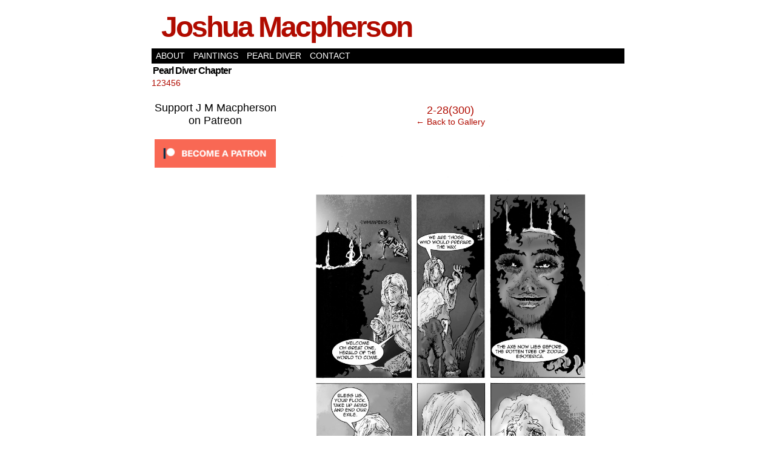

--- FILE ---
content_type: text/html; charset=UTF-8
request_url: https://joshuamacpherson.com/pearldiver/pearl-diver-chapter-2-28/2-28300/
body_size: 10002
content:
<!DOCTYPE html>
<html xmlns="http://www.w3.org/1999/xhtml" lang="en-US"> 
<head>
	<meta http-equiv="Content-Type" content="text/html; charset=UTF-8" />
	<link rel="stylesheet" href="https://joshuamacpherson.com/wp-content/themes/comicpress/style.css" type="text/css" media="screen" />
	<link rel="pingback" href="https://joshuamacpherson.com/xmlrpc.php" />
	<meta name="ComicPress" content="4.4" />
<meta name='robots' content='index, follow, max-image-preview:large, max-snippet:-1, max-video-preview:-1' />
<script>window._wca = window._wca || [];</script>

	<title>2-28(300) - Joshua Macpherson</title>
	<link rel="canonical" href="https://joshuamacpherson.com/pearldiver/pearl-diver-chapter-2-28/2-28300/" />
	<meta property="og:locale" content="en_US" />
	<meta property="og:type" content="article" />
	<meta property="og:title" content="2-28(300) - Joshua Macpherson" />
	<meta property="og:url" content="https://joshuamacpherson.com/pearldiver/pearl-diver-chapter-2-28/2-28300/" />
	<meta property="og:site_name" content="Joshua Macpherson" />
	<meta property="og:image" content="https://joshuamacpherson.com/pearldiver/pearl-diver-chapter-2-28/2-28300" />
	<meta property="og:image:width" content="1813" />
	<meta property="og:image:height" content="2560" />
	<meta property="og:image:type" content="image/jpeg" />
	<meta name="twitter:card" content="summary_large_image" />
	<script type="application/ld+json" class="yoast-schema-graph">{"@context":"https://schema.org","@graph":[{"@type":"WebPage","@id":"https://joshuamacpherson.com/pearldiver/pearl-diver-chapter-2-28/2-28300/","url":"https://joshuamacpherson.com/pearldiver/pearl-diver-chapter-2-28/2-28300/","name":"2-28(300) - Joshua Macpherson","isPartOf":{"@id":"https://joshuamacpherson.com/#website"},"primaryImageOfPage":{"@id":"https://joshuamacpherson.com/pearldiver/pearl-diver-chapter-2-28/2-28300/#primaryimage"},"image":{"@id":"https://joshuamacpherson.com/pearldiver/pearl-diver-chapter-2-28/2-28300/#primaryimage"},"thumbnailUrl":"https://joshuamacpherson.com/wp-content/uploads/2020/12/2-28300-scaled.jpg","datePublished":"2020-12-11T11:50:50+00:00","dateModified":"2020-12-11T11:50:50+00:00","breadcrumb":{"@id":"https://joshuamacpherson.com/pearldiver/pearl-diver-chapter-2-28/2-28300/#breadcrumb"},"inLanguage":"en-US","potentialAction":[{"@type":"ReadAction","target":["https://joshuamacpherson.com/pearldiver/pearl-diver-chapter-2-28/2-28300/"]}]},{"@type":"ImageObject","inLanguage":"en-US","@id":"https://joshuamacpherson.com/pearldiver/pearl-diver-chapter-2-28/2-28300/#primaryimage","url":"https://joshuamacpherson.com/wp-content/uploads/2020/12/2-28300-scaled.jpg","contentUrl":"https://joshuamacpherson.com/wp-content/uploads/2020/12/2-28300-scaled.jpg"},{"@type":"BreadcrumbList","@id":"https://joshuamacpherson.com/pearldiver/pearl-diver-chapter-2-28/2-28300/#breadcrumb","itemListElement":[{"@type":"ListItem","position":1,"name":"Home","item":"https://joshuamacpherson.com/"},{"@type":"ListItem","position":2,"name":"Pearl Diver Chapter 2 &#8211; 28","item":"https://joshuamacpherson.com/pearldiver/pearl-diver-chapter-2-28/"},{"@type":"ListItem","position":3,"name":"2-28(300)"}]},{"@type":"WebSite","@id":"https://joshuamacpherson.com/#website","url":"https://joshuamacpherson.com/","name":"Joshua Macpherson","description":"","publisher":{"@id":"https://joshuamacpherson.com/#/schema/person/918f6c9ec4b49fb41a32500664f2c236"},"potentialAction":[{"@type":"SearchAction","target":{"@type":"EntryPoint","urlTemplate":"https://joshuamacpherson.com/?s={search_term_string}"},"query-input":"required name=search_term_string"}],"inLanguage":"en-US"},{"@type":["Person","Organization"],"@id":"https://joshuamacpherson.com/#/schema/person/918f6c9ec4b49fb41a32500664f2c236","name":"josmacp","image":{"@type":"ImageObject","inLanguage":"en-US","@id":"https://joshuamacpherson.com/#/schema/person/image/","url":"https://joshuamacpherson.com/wp-content/uploads/2020/12/2-28300-scaled.jpg","contentUrl":"https://joshuamacpherson.com/wp-content/uploads/2020/12/2-28300-scaled.jpg","width":1813,"height":2560,"caption":"josmacp"},"logo":{"@id":"https://joshuamacpherson.com/#/schema/person/image/"}}]}</script>


<link rel='dns-prefetch' href='//stats.wp.com' />
<link rel='dns-prefetch' href='//s.w.org' />
<link rel='dns-prefetch' href='//c0.wp.com' />
<link rel="alternate" type="application/rss+xml" title="Joshua Macpherson &raquo; Feed" href="https://joshuamacpherson.com/feed/" />
<link rel="alternate" type="application/rss+xml" title="Joshua Macpherson &raquo; Comments Feed" href="https://joshuamacpherson.com/comments/feed/" />
<link rel="alternate" type="application/rss+xml" title="Joshua Macpherson &raquo; 2-28(300) Comments Feed" href="https://joshuamacpherson.com/pearldiver/pearl-diver-chapter-2-28/2-28300/feed/" />
<script type="text/javascript">
window._wpemojiSettings = {"baseUrl":"https:\/\/s.w.org\/images\/core\/emoji\/13.1.0\/72x72\/","ext":".png","svgUrl":"https:\/\/s.w.org\/images\/core\/emoji\/13.1.0\/svg\/","svgExt":".svg","source":{"concatemoji":"https:\/\/joshuamacpherson.com\/wp-includes\/js\/wp-emoji-release.min.js?ver=5.9.12"}};
/*! This file is auto-generated */
!function(e,a,t){var n,r,o,i=a.createElement("canvas"),p=i.getContext&&i.getContext("2d");function s(e,t){var a=String.fromCharCode;p.clearRect(0,0,i.width,i.height),p.fillText(a.apply(this,e),0,0);e=i.toDataURL();return p.clearRect(0,0,i.width,i.height),p.fillText(a.apply(this,t),0,0),e===i.toDataURL()}function c(e){var t=a.createElement("script");t.src=e,t.defer=t.type="text/javascript",a.getElementsByTagName("head")[0].appendChild(t)}for(o=Array("flag","emoji"),t.supports={everything:!0,everythingExceptFlag:!0},r=0;r<o.length;r++)t.supports[o[r]]=function(e){if(!p||!p.fillText)return!1;switch(p.textBaseline="top",p.font="600 32px Arial",e){case"flag":return s([127987,65039,8205,9895,65039],[127987,65039,8203,9895,65039])?!1:!s([55356,56826,55356,56819],[55356,56826,8203,55356,56819])&&!s([55356,57332,56128,56423,56128,56418,56128,56421,56128,56430,56128,56423,56128,56447],[55356,57332,8203,56128,56423,8203,56128,56418,8203,56128,56421,8203,56128,56430,8203,56128,56423,8203,56128,56447]);case"emoji":return!s([10084,65039,8205,55357,56613],[10084,65039,8203,55357,56613])}return!1}(o[r]),t.supports.everything=t.supports.everything&&t.supports[o[r]],"flag"!==o[r]&&(t.supports.everythingExceptFlag=t.supports.everythingExceptFlag&&t.supports[o[r]]);t.supports.everythingExceptFlag=t.supports.everythingExceptFlag&&!t.supports.flag,t.DOMReady=!1,t.readyCallback=function(){t.DOMReady=!0},t.supports.everything||(n=function(){t.readyCallback()},a.addEventListener?(a.addEventListener("DOMContentLoaded",n,!1),e.addEventListener("load",n,!1)):(e.attachEvent("onload",n),a.attachEvent("onreadystatechange",function(){"complete"===a.readyState&&t.readyCallback()})),(n=t.source||{}).concatemoji?c(n.concatemoji):n.wpemoji&&n.twemoji&&(c(n.twemoji),c(n.wpemoji)))}(window,document,window._wpemojiSettings);
</script>
<style type="text/css">
img.wp-smiley,
img.emoji {
	display: inline !important;
	border: none !important;
	box-shadow: none !important;
	height: 1em !important;
	width: 1em !important;
	margin: 0 0.07em !important;
	vertical-align: -0.1em !important;
	background: none !important;
	padding: 0 !important;
}
</style>
	<link rel='stylesheet' id='wp-block-library-css'  href='https://c0.wp.com/c/5.9.12/wp-includes/css/dist/block-library/style.min.css' type='text/css' media='all' />
<style id='wp-block-library-inline-css' type='text/css'>
.has-text-align-justify{text-align:justify;}
</style>
<link rel='stylesheet' id='mediaelement-css'  href='https://c0.wp.com/c/5.9.12/wp-includes/js/mediaelement/mediaelementplayer-legacy.min.css' type='text/css' media='all' />
<link rel='stylesheet' id='wp-mediaelement-css'  href='https://c0.wp.com/c/5.9.12/wp-includes/js/mediaelement/wp-mediaelement.min.css' type='text/css' media='all' />
<link rel='stylesheet' id='wc-blocks-vendors-style-css'  href='https://c0.wp.com/p/woocommerce/7.0.0/packages/woocommerce-blocks/build/wc-blocks-vendors-style.css' type='text/css' media='all' />
<link rel='stylesheet' id='wc-blocks-style-css'  href='https://c0.wp.com/p/woocommerce/7.0.0/packages/woocommerce-blocks/build/wc-blocks-style.css' type='text/css' media='all' />
<style id='global-styles-inline-css' type='text/css'>
body{--wp--preset--color--black: #000000;--wp--preset--color--cyan-bluish-gray: #abb8c3;--wp--preset--color--white: #ffffff;--wp--preset--color--pale-pink: #f78da7;--wp--preset--color--vivid-red: #cf2e2e;--wp--preset--color--luminous-vivid-orange: #ff6900;--wp--preset--color--luminous-vivid-amber: #fcb900;--wp--preset--color--light-green-cyan: #7bdcb5;--wp--preset--color--vivid-green-cyan: #00d084;--wp--preset--color--pale-cyan-blue: #8ed1fc;--wp--preset--color--vivid-cyan-blue: #0693e3;--wp--preset--color--vivid-purple: #9b51e0;--wp--preset--gradient--vivid-cyan-blue-to-vivid-purple: linear-gradient(135deg,rgba(6,147,227,1) 0%,rgb(155,81,224) 100%);--wp--preset--gradient--light-green-cyan-to-vivid-green-cyan: linear-gradient(135deg,rgb(122,220,180) 0%,rgb(0,208,130) 100%);--wp--preset--gradient--luminous-vivid-amber-to-luminous-vivid-orange: linear-gradient(135deg,rgba(252,185,0,1) 0%,rgba(255,105,0,1) 100%);--wp--preset--gradient--luminous-vivid-orange-to-vivid-red: linear-gradient(135deg,rgba(255,105,0,1) 0%,rgb(207,46,46) 100%);--wp--preset--gradient--very-light-gray-to-cyan-bluish-gray: linear-gradient(135deg,rgb(238,238,238) 0%,rgb(169,184,195) 100%);--wp--preset--gradient--cool-to-warm-spectrum: linear-gradient(135deg,rgb(74,234,220) 0%,rgb(151,120,209) 20%,rgb(207,42,186) 40%,rgb(238,44,130) 60%,rgb(251,105,98) 80%,rgb(254,248,76) 100%);--wp--preset--gradient--blush-light-purple: linear-gradient(135deg,rgb(255,206,236) 0%,rgb(152,150,240) 100%);--wp--preset--gradient--blush-bordeaux: linear-gradient(135deg,rgb(254,205,165) 0%,rgb(254,45,45) 50%,rgb(107,0,62) 100%);--wp--preset--gradient--luminous-dusk: linear-gradient(135deg,rgb(255,203,112) 0%,rgb(199,81,192) 50%,rgb(65,88,208) 100%);--wp--preset--gradient--pale-ocean: linear-gradient(135deg,rgb(255,245,203) 0%,rgb(182,227,212) 50%,rgb(51,167,181) 100%);--wp--preset--gradient--electric-grass: linear-gradient(135deg,rgb(202,248,128) 0%,rgb(113,206,126) 100%);--wp--preset--gradient--midnight: linear-gradient(135deg,rgb(2,3,129) 0%,rgb(40,116,252) 100%);--wp--preset--duotone--dark-grayscale: url('#wp-duotone-dark-grayscale');--wp--preset--duotone--grayscale: url('#wp-duotone-grayscale');--wp--preset--duotone--purple-yellow: url('#wp-duotone-purple-yellow');--wp--preset--duotone--blue-red: url('#wp-duotone-blue-red');--wp--preset--duotone--midnight: url('#wp-duotone-midnight');--wp--preset--duotone--magenta-yellow: url('#wp-duotone-magenta-yellow');--wp--preset--duotone--purple-green: url('#wp-duotone-purple-green');--wp--preset--duotone--blue-orange: url('#wp-duotone-blue-orange');--wp--preset--font-size--small: 13px;--wp--preset--font-size--medium: 20px;--wp--preset--font-size--large: 36px;--wp--preset--font-size--x-large: 42px;}.has-black-color{color: var(--wp--preset--color--black) !important;}.has-cyan-bluish-gray-color{color: var(--wp--preset--color--cyan-bluish-gray) !important;}.has-white-color{color: var(--wp--preset--color--white) !important;}.has-pale-pink-color{color: var(--wp--preset--color--pale-pink) !important;}.has-vivid-red-color{color: var(--wp--preset--color--vivid-red) !important;}.has-luminous-vivid-orange-color{color: var(--wp--preset--color--luminous-vivid-orange) !important;}.has-luminous-vivid-amber-color{color: var(--wp--preset--color--luminous-vivid-amber) !important;}.has-light-green-cyan-color{color: var(--wp--preset--color--light-green-cyan) !important;}.has-vivid-green-cyan-color{color: var(--wp--preset--color--vivid-green-cyan) !important;}.has-pale-cyan-blue-color{color: var(--wp--preset--color--pale-cyan-blue) !important;}.has-vivid-cyan-blue-color{color: var(--wp--preset--color--vivid-cyan-blue) !important;}.has-vivid-purple-color{color: var(--wp--preset--color--vivid-purple) !important;}.has-black-background-color{background-color: var(--wp--preset--color--black) !important;}.has-cyan-bluish-gray-background-color{background-color: var(--wp--preset--color--cyan-bluish-gray) !important;}.has-white-background-color{background-color: var(--wp--preset--color--white) !important;}.has-pale-pink-background-color{background-color: var(--wp--preset--color--pale-pink) !important;}.has-vivid-red-background-color{background-color: var(--wp--preset--color--vivid-red) !important;}.has-luminous-vivid-orange-background-color{background-color: var(--wp--preset--color--luminous-vivid-orange) !important;}.has-luminous-vivid-amber-background-color{background-color: var(--wp--preset--color--luminous-vivid-amber) !important;}.has-light-green-cyan-background-color{background-color: var(--wp--preset--color--light-green-cyan) !important;}.has-vivid-green-cyan-background-color{background-color: var(--wp--preset--color--vivid-green-cyan) !important;}.has-pale-cyan-blue-background-color{background-color: var(--wp--preset--color--pale-cyan-blue) !important;}.has-vivid-cyan-blue-background-color{background-color: var(--wp--preset--color--vivid-cyan-blue) !important;}.has-vivid-purple-background-color{background-color: var(--wp--preset--color--vivid-purple) !important;}.has-black-border-color{border-color: var(--wp--preset--color--black) !important;}.has-cyan-bluish-gray-border-color{border-color: var(--wp--preset--color--cyan-bluish-gray) !important;}.has-white-border-color{border-color: var(--wp--preset--color--white) !important;}.has-pale-pink-border-color{border-color: var(--wp--preset--color--pale-pink) !important;}.has-vivid-red-border-color{border-color: var(--wp--preset--color--vivid-red) !important;}.has-luminous-vivid-orange-border-color{border-color: var(--wp--preset--color--luminous-vivid-orange) !important;}.has-luminous-vivid-amber-border-color{border-color: var(--wp--preset--color--luminous-vivid-amber) !important;}.has-light-green-cyan-border-color{border-color: var(--wp--preset--color--light-green-cyan) !important;}.has-vivid-green-cyan-border-color{border-color: var(--wp--preset--color--vivid-green-cyan) !important;}.has-pale-cyan-blue-border-color{border-color: var(--wp--preset--color--pale-cyan-blue) !important;}.has-vivid-cyan-blue-border-color{border-color: var(--wp--preset--color--vivid-cyan-blue) !important;}.has-vivid-purple-border-color{border-color: var(--wp--preset--color--vivid-purple) !important;}.has-vivid-cyan-blue-to-vivid-purple-gradient-background{background: var(--wp--preset--gradient--vivid-cyan-blue-to-vivid-purple) !important;}.has-light-green-cyan-to-vivid-green-cyan-gradient-background{background: var(--wp--preset--gradient--light-green-cyan-to-vivid-green-cyan) !important;}.has-luminous-vivid-amber-to-luminous-vivid-orange-gradient-background{background: var(--wp--preset--gradient--luminous-vivid-amber-to-luminous-vivid-orange) !important;}.has-luminous-vivid-orange-to-vivid-red-gradient-background{background: var(--wp--preset--gradient--luminous-vivid-orange-to-vivid-red) !important;}.has-very-light-gray-to-cyan-bluish-gray-gradient-background{background: var(--wp--preset--gradient--very-light-gray-to-cyan-bluish-gray) !important;}.has-cool-to-warm-spectrum-gradient-background{background: var(--wp--preset--gradient--cool-to-warm-spectrum) !important;}.has-blush-light-purple-gradient-background{background: var(--wp--preset--gradient--blush-light-purple) !important;}.has-blush-bordeaux-gradient-background{background: var(--wp--preset--gradient--blush-bordeaux) !important;}.has-luminous-dusk-gradient-background{background: var(--wp--preset--gradient--luminous-dusk) !important;}.has-pale-ocean-gradient-background{background: var(--wp--preset--gradient--pale-ocean) !important;}.has-electric-grass-gradient-background{background: var(--wp--preset--gradient--electric-grass) !important;}.has-midnight-gradient-background{background: var(--wp--preset--gradient--midnight) !important;}.has-small-font-size{font-size: var(--wp--preset--font-size--small) !important;}.has-medium-font-size{font-size: var(--wp--preset--font-size--medium) !important;}.has-large-font-size{font-size: var(--wp--preset--font-size--large) !important;}.has-x-large-font-size{font-size: var(--wp--preset--font-size--x-large) !important;}
</style>
<link rel='stylesheet' id='contact-form-7-css'  href='https://joshuamacpherson.com/wp-content/plugins/contact-form-7/includes/css/styles.css?ver=5.6.4' type='text/css' media='all' />
<link rel='stylesheet' id='kiwi-icomoon-css'  href='https://joshuamacpherson.com/wp-content/plugins/kiwi-social-share/assets/vendors/icomoon/style.css?ver=2.1.7' type='text/css' media='all' />
<link rel='stylesheet' id='patreon-wordpress-css-css'  href='https://joshuamacpherson.com/wp-content/plugins/patreon-connect/assets/css/app.css?ver=5.9.12' type='text/css' media='all' />
<link rel='stylesheet' id='woocommerce-layout-css'  href='https://c0.wp.com/p/woocommerce/7.0.0/assets/css/woocommerce-layout.css' type='text/css' media='all' />
<style id='woocommerce-layout-inline-css' type='text/css'>

	.infinite-scroll .woocommerce-pagination {
		display: none;
	}
</style>
<link rel='stylesheet' id='woocommerce-smallscreen-css'  href='https://c0.wp.com/p/woocommerce/7.0.0/assets/css/woocommerce-smallscreen.css' type='text/css' media='only screen and (max-width: 768px)' />
<link rel='stylesheet' id='woocommerce-general-css'  href='https://c0.wp.com/p/woocommerce/7.0.0/assets/css/woocommerce.css' type='text/css' media='all' />
<style id='woocommerce-inline-inline-css' type='text/css'>
.woocommerce form .form-row .required { visibility: visible; }
</style>
<link rel='stylesheet' id='cb_p6-css-main-css'  href='https://joshuamacpherson.com/wp-content/plugins/patron-button-and-widgets-by-codebard/plugin/templates/default/style.css?ver=5.9.12' type='text/css' media='all' />
<link rel='stylesheet' id='kiwi_social_sharing-frontend-css'  href='https://joshuamacpherson.com/wp-content/plugins/kiwi-social-share/assets/css/frontend.min.css?ver=2.1.7' type='text/css' media='all' />
<link rel='stylesheet' id='jetpack_css-css'  href='https://c0.wp.com/p/jetpack/11.4.2/css/jetpack.css' type='text/css' media='all' />
<script type='text/javascript' src='https://c0.wp.com/c/5.9.12/wp-includes/js/jquery/jquery.min.js' id='jquery-core-js'></script>
<script type='text/javascript' src='https://c0.wp.com/c/5.9.12/wp-includes/js/jquery/jquery-migrate.min.js' id='jquery-migrate-js'></script>
<script defer type='text/javascript' src='https://stats.wp.com/s-202603.js' id='woocommerce-analytics-js'></script>
<script type='text/javascript' src='https://joshuamacpherson.com/wp-content/themes/comicpress/js/ddsmoothmenu.js?ver=5.9.12' id='ddsmoothmenu_js-js'></script>
<script type='text/javascript' src='https://joshuamacpherson.com/wp-content/themes/comicpress/js/menubar.js?ver=5.9.12' id='menubar_js-js'></script>
<script type='text/javascript' src='https://joshuamacpherson.com/wp-content/plugins/kiwi-social-share/assets/js/kiwi.min.js?ver=2.1.7' id='kiwi_social_sharing-kiwi-js'></script>
<script type='text/javascript' src='https://joshuamacpherson.com/wp-content/plugins/kiwi-social-share/assets/js/frontend.min.js?ver=2.1.7' id='kiwi_social_sharing-frontend-js'></script>
<link rel="https://api.w.org/" href="https://joshuamacpherson.com/wp-json/" /><link rel="alternate" type="application/json" href="https://joshuamacpherson.com/wp-json/wp/v2/media/582" /><link rel="EditURI" type="application/rsd+xml" title="RSD" href="https://joshuamacpherson.com/xmlrpc.php?rsd" />
<link rel="wlwmanifest" type="application/wlwmanifest+xml" href="https://joshuamacpherson.com/wp-includes/wlwmanifest.xml" /> 
<meta name="generator" content="WordPress 5.9.12" />
<meta name="generator" content="WooCommerce 7.0.0" />
<link rel='shortlink' href='https://joshuamacpherson.com/?p=582' />
<link rel="alternate" type="application/json+oembed" href="https://joshuamacpherson.com/wp-json/oembed/1.0/embed?url=https%3A%2F%2Fjoshuamacpherson.com%2Fpearldiver%2Fpearl-diver-chapter-2-28%2F2-28300%2F" />
<link rel="alternate" type="text/xml+oembed" href="https://joshuamacpherson.com/wp-json/oembed/1.0/embed?url=https%3A%2F%2Fjoshuamacpherson.com%2Fpearldiver%2Fpearl-diver-chapter-2-28%2F2-28300%2F&#038;format=xml" />
<style>@font-face {
			font-family: 'Libre Franklin Extra Bold';
			src: url('https://joshuamacpherson.com/wp-content/plugins/patreon-connect/assets/fonts/librefranklin-extrabold-webfont.woff2') format('woff2'),
				 url('https://joshuamacpherson.com/wp-content/plugins/patreon-connect/assets/fonts/librefranklin-extrabold-webfont.woff') format('woff');
			font-weight: bold;
			}</style><style>img#wpstats{display:none}</style>
	<!--Customizer CSS-->
<style type="text/css">
	#page { width: 780px; max-width: 780px; }
	#add-width { width: 6px; }
	#content-column { width: 570px; max-width: 100%; }
	#sidebar-right { width: 204px; }
	#sidebar-left { width: 204px; }
</style>
<!--/Customizer CSS-->
      	<noscript><style>.woocommerce-product-gallery{ opacity: 1 !important; }</style></noscript>
			<style type="text/css" id="wp-custom-css">
			.webcomic-media{display:-webkit-box;display:-ms-flexbox;display:flex;-webkit-box-pack:center;-ms-flex-pack:center;justify-content:center}.webcomic-media img{height:auto;max-width:100%}.webcomic-navigation{display:-webkit-box;display:-ms-flexbox;display:flex;-webkit-box-pack:center;-ms-flex-pack:center;justify-content:center;text-align:center}.webcomic-navigation a{display:block;font-size:200%}.webcomic-navigation img{height:auto;max-width:100%}.webcomic-navigation .widget{-webkit-box-flex:1;-ms-flex:1 0 auto;flex:1 0 auto;list-style:none}.webcomic-navigation .current-webcomic{visibility:hidden}.webcomic-meta img{height:auto;max-width:100%}.webcomic-meta span:after{content:", "}.webcomic-meta span:last-child:after{content:""}.webcomic-meta .widget{list-style:none;margin:0 0 15px}.webcomic-infinite{clear:both}.webcomic-infinite img{height:auto;max-width:100%}		</style>
		</head>

<body class="attachment attachment-template-default single single-attachment postid-582 attachmentid-582 attachment-jpeg theme-comicpress webcomic webcomic1 webcomic-pearl-diver webcomic-integrate webcomic-integrate-comiceasel woocommerce-no-js user-guest chrome single-author-josmacp pm night evening sun attachment attachment-582 attachment-image layout-2cl scheme-none">
<div id="page-wrap">
	<div id="page">
		<header id="header">
			<div class="header-info">
				<h1><a href="https://joshuamacpherson.com">Joshua Macpherson</a></h1>
				<div class="description"></div>
			</div>
						<div class="clear"></div>
		</header>

		<div id="menubar-wrapper">
			<div class="menu-container">
								<div class="menu"><ul id="menu-main-menu" class="menu"><li id="menu-item-17" class="menu-item menu-item-type-post_type menu-item-object-page menu-item-17"><a href="https://joshuamacpherson.com/about/">ABOUT</a></li>
<li id="menu-item-80" class="menu-item menu-item-type-post_type menu-item-object-page menu-item-80"><a href="https://joshuamacpherson.com/portfolio/">Paintings</a></li>
<li id="menu-item-454" class="menu-item menu-item-type-post_type menu-item-object-page menu-item-454"><a href="https://joshuamacpherson.com/pearldiver/">Pearl Diver</a></li>
<li id="menu-item-86" class="menu-item menu-item-type-post_type menu-item-object-page menu-item-86"><a href="https://joshuamacpherson.com/contact/">CONTACT</a></li>
</ul></div>				<div class="menunav">
																			</div>
				<div class="clear"></div>
			</div>
			<div class="clear"></div>
		</div>
			<div id="sidebar-menubar" class="sidebar">
			<div id="mgsisk_webcomic_storyline_widget_webcomicstorylineslist-2" class="widget widget_mgsisk_webcomic_storyline_widget_webcomicstorylineslist">
<div class="widget-content">
<h2 class="widget-title">Pearl Diver Chapter</h2>
<span><a href='https://joshuamacpherson.com/untitled-comic-storyline/chapter-1/' class='webcomic-term-link webcomic1_storyline-link self-webcomic-term-link self-webcomic1_storyline-link'>1</a></span><span><a href='https://joshuamacpherson.com/untitled-comic-storyline/chapter-2/' class='webcomic-term-link webcomic1_storyline-link self-webcomic-term-link self-webcomic1_storyline-link'>2</a></span><span><a href='https://joshuamacpherson.com/untitled-comic-storyline/3/' class='webcomic-term-link webcomic1_storyline-link self-webcomic-term-link self-webcomic1_storyline-link'>3</a></span><span><a href='https://joshuamacpherson.com/untitled-comic-storyline/4/' class='webcomic-term-link webcomic1_storyline-link self-webcomic-term-link self-webcomic1_storyline-link'>4</a></span><span><a href='https://joshuamacpherson.com/untitled-comic-storyline/5/' class='webcomic-term-link webcomic1_storyline-link self-webcomic-term-link self-webcomic1_storyline-link'>5</a></span><span><a href='https://joshuamacpherson.com/untitled-comic-storyline/6/' class='webcomic-term-link webcomic1_storyline-link self-webcomic-term-link self-webcomic1_storyline-link'>6</a></span></div>
<div class="clear"></div>
</div>
			<div class="clear"></div>
		</div>
	<div id="content-wrapper">
	
			
	<div id="subcontent-wrapper">
<div id="sidebar-left">
    <div class="sidebar">
                  <div id="patreon_sidebar_site_widget-3" class="widget widget_patreon_sidebar_site_widget">
<div class="widget-content">
                  						
																<div style="text-align: center !important;font-size: 18px;margin-top: 10px;margin-bottom: 10px;">Support J M Macpherson on Patreon</div>
															
          <div class="cb_p6_patreon_site_widget" style="text-align:center !important;"><a rel="nofollow" target="_blank" href="https://www.patreon.com/JMMacpherson?utm_content=site_sidebar_widget&utm_medium=patron_button_and_widgets_plugin&utm_campaign=2776892&utm_term=&utm_source=https://joshuamacpherson.com/pearldiver/pearl-diver-chapter-2-28/2-28300/" aria-label="Click to become a patron at Patreon!"><img style="margin-top: 10px;margin-bottom: 10px;max-width:200px;width:100%;height:auto;" src="https://joshuamacpherson.com/wp-content/plugins/patron-button-and-widgets-by-codebard/images/become_a_patron_button.png" alt="Become a patron at Patreon!"></a></div>     
						
              </div>
<div class="clear"></div>
</div>
            </div>
</div>
		<div id="content-column">
			<div id="content" class="narrowcolumn">		
				
		<div class="post-582 attachment type-attachment status-inherit hentry webcomic-crossover webcomic1-crossover uentry postonpage-1 odd">
				<div class="post-head"></div>
		<div class="post-content">
			<div class="imagenav-wrap">
				<div class="imagenav-left">
					<div class="imagenav-bg">
											</div>
					<div class="imagenav-arrow">
						&lsaquo;
					</div>
					<div class="imagenav-link">
											</div>
				</div>
				<div class="imagenav-center">
					<a href="https://joshuamacpherson.com/wp-content/uploads/2020/12/2-28300-scaled.jpg" target="_blank" title="Click for full size." class="imagetitle">2-28(300)</a><br />
					<a href="https://joshuamacpherson.com/pearldiver/pearl-diver-chapter-2-28/" rel="attachment">&larr; Back to Gallery</a>
				</div>
				<div class="imagenav-right">
					<div class="imagenav-bg">
											</div>
					<div class="imagenav-arrow">
						&rsaquo;
					</div>
					<div class="imagenav-link">
											</div>
				</div>					
				<div class="clear"></div>
			</div>
			<div class="clear"></div>
			<div class="gallery-image">
				<a href="https://joshuamacpherson.com/wp-content/uploads/2020/12/2-28300-scaled.jpg" target="_blank" title="Click for full size." ><img src="https://joshuamacpherson.com/wp-content/uploads/2020/12/2-28300-scaled.jpg" alt="2-28(300)" /></a>
			</div>
			<div class="gallery-caption">
							</div>
			<div class="gallery-content">
				<ul class="kiwi-article-bar rect kiwi-article-bar-center "><li><a data-class="popup" data-network="facebook" class="kiwi-nw-facebook" href="https://www.facebook.com/sharer.php?u=https%3A%2F%2Fjoshuamacpherson.com%2Fpearldiver%2Fpearl-diver-chapter-2-28%2F2-28300%2F" target="_blank" rel="nofollow"><span class="kicon-facebook"></span> </a></li><li><a data-class="popup" data-network="twitter" class="kiwi-nw-twitter" href="https://twitter.com/intent/tweet?text=2-28(300)&#038;url=https%3A%2F%2Fjoshuamacpherson.com%2Fpearldiver%2Fpearl-diver-chapter-2-28%2F2-28300%2F" target="_blank" rel="nofollow"><span class="kicon-twitter"></span> </a></li><li><a data-class="popup" data-network="pinterest" class="kiwi-nw-pinterest" href="https://pinterest.com/pin/create/button/?url=https%3A%2F%2Fjoshuamacpherson.com%2Fpearldiver%2Fpearl-diver-chapter-2-28%2F2-28300%2F&#038;description=&#038;media=https://joshuamacpherson.com/wp-content/uploads/2020/12/2-28300-scaled.jpg" target="_blank" rel="nofollow"><span class="kicon-pinterest"></span> </a></li></ul><div class="cb_p6_patreon_button" style="text-align:center !important;margin-top:15px;margin-bottom:15px;"><div class="cb_p6_message_over_post_button" style="font-size:24px;margin-top:10px;margin-bottom:10px;">Liked it? Take a second to support josmacp on Patreon!</div><a rel="nofollow" target="_blank" href="https://www.patreon.com/JMMacpherson?utm_content=post_button&utm_medium=patron_button_and_widgets_plugin&utm_campaign=2776892&utm_term=&utm_source=https://joshuamacpherson.com/pearldiver/pearl-diver-chapter-2-28/2-28300/" aria-label="Click to become a patron at Patreon!"><img style="margin-top: 10px;margin-bottom: 10px;max-width:200px;width:100%;height:auto;" src="https://joshuamacpherson.com/wp-content/plugins/patron-button-and-widgets-by-codebard/images/become_a_patron_button.png" alt="Become a patron at Patreon!"></a></div>				<div class="clear"></div>
			</div>
			<div class="clear"></div>
		</div>
		<div class="post-foot"></div>
	</div>
		<div id="comment-wrapper">
	<div class="commentsrsslink"><a href="https://joshuamacpherson.com/pearldiver/pearl-diver-chapter-2-28/2-28300/feed/">Comments RSS</a></div>
	<h4 id="comments">Discussion &not;</h4>
<div class="comment-wrapper-respond">
		<div id="respond" class="comment-respond">
		<h3 id="reply-title" class="comment-reply-title">Comment &not; <small><a rel="nofollow" id="cancel-comment-reply-link" href="/pearldiver/pearl-diver-chapter-2-28/2-28300/#respond" style="display:none;">Cancel reply</a></small></h3><form action="https://joshuamacpherson.com/wp-comments-post.php" method="post" id="commentform" class="comment-form"><p class="comment-notes"><span id="email-notes">Your email address will not be published.</span> <span class="required-field-message" aria-hidden="true">Required fields are marked <span class="required" aria-hidden="true">*</span></span></p><p class="comment-form-comment"><textarea id="comment" name="comment" class="comment-textarea"></textarea></p><p class="comment-form-author"><input id="author" name="author" type="text" value="" size="30" /> <label for="author"><small>*NAME</small></label></p>
<p class="comment-form-email"><input id="email" name="email" type="text" value="" size="30" /> <label for="email">*EMAIL<small> &mdash; <a href="https://gravatar.com">Get a Gravatar</a></small></label></p>
<p class="comment-form-url"><input id="url" name="url" type="text" value="" size="30" /> <label for="url">Website URL</label></p>
<p class="form-submit"><input name="submit" type="submit" id="submit" class="submit" value="Post Comment" /> <input type='hidden' name='comment_post_ID' value='582' id='comment_post_ID' />
<input type='hidden' name='comment_parent' id='comment_parent' value='0' />
</p></form>	</div><!-- #respond -->
		</div>
</div>
		
								</div>
		</div>
		<div class="clear"></div>
	</div>
</div>
		<footer id="footer">
				<div id="footer-sidebar-wrapper">
				</div>
		<div class="clear"></div>
		<div id="footer-menubar-wrapper">
						<div class="clear"></div>
		</div>
		<p class="copyright-info">
&copy;2017-2023 <a href="https://joshuamacpherson.com">Joshua Macpherson</a> <span class="footer-pipe">|</span> Powered by <a href="http://wordpress.org/">WordPress</a> with <a href="http://frumph.net">ComicPress</a>
<span class="footer-subscribe"><span class="footer-pipe">|</span> Subscribe: <a href="https://joshuamacpherson.com/feed/">RSS</a>
</span>
<span class="footer-uptotop"><span class="footer-pipe">|</span> <a href="" onclick="scrollup(); return false;">Back to Top &uarr;</a></span>
</p>
			</footer>	
		</div> <!-- // #page -->
</div> <!-- / #page-wrap -->
	<script type="text/javascript">
		(function () {
			var c = document.body.className;
			c = c.replace(/woocommerce-no-js/, 'woocommerce-js');
			document.body.className = c;
		})();
	</script>
	<script type='text/javascript' src='https://joshuamacpherson.com/wp-content/plugins/contact-form-7/includes/swv/js/index.js?ver=5.6.4' id='swv-js'></script>
<script type='text/javascript' id='contact-form-7-js-extra'>
/* <![CDATA[ */
var wpcf7 = {"api":{"root":"https:\/\/joshuamacpherson.com\/wp-json\/","namespace":"contact-form-7\/v1"},"cached":"1"};
/* ]]> */
</script>
<script type='text/javascript' src='https://joshuamacpherson.com/wp-content/plugins/contact-form-7/includes/js/index.js?ver=5.6.4' id='contact-form-7-js'></script>
<script type='text/javascript' src='https://joshuamacpherson.com/wp-content/plugins/patreon-connect/assets/js/app.js?ver=5.9.12' id='patreon-wordpress-js-js'></script>
<script type='text/javascript' id='Mgsisk\Webcomic\CollectionCommonJS-js-extra'>
/* <![CDATA[ */
var webcomicCommonJS = {"ajaxurl":"https:\/\/joshuamacpherson.com\/wp-admin\/admin-ajax.php"};
/* ]]> */
</script>
<script type='text/javascript' src='https://joshuamacpherson.com/wp-content/plugins/webcomic/srv/collection/common.js?ver=5.0.8' id='Mgsisk\Webcomic\CollectionCommonJS-js'></script>
<script type='text/javascript' src='https://c0.wp.com/p/woocommerce/7.0.0/assets/js/jquery-blockui/jquery.blockUI.min.js' id='jquery-blockui-js'></script>
<script type='text/javascript' id='wc-add-to-cart-js-extra'>
/* <![CDATA[ */
var wc_add_to_cart_params = {"ajax_url":"\/wp-admin\/admin-ajax.php","wc_ajax_url":"\/?wc-ajax=%%endpoint%%","i18n_view_cart":"View cart","cart_url":"https:\/\/joshuamacpherson.com\/cart\/","is_cart":"","cart_redirect_after_add":"no"};
/* ]]> */
</script>
<script type='text/javascript' src='https://c0.wp.com/p/woocommerce/7.0.0/assets/js/frontend/add-to-cart.min.js' id='wc-add-to-cart-js'></script>
<script type='text/javascript' src='https://c0.wp.com/p/woocommerce/7.0.0/assets/js/js-cookie/js.cookie.min.js' id='js-cookie-js'></script>
<script type='text/javascript' id='woocommerce-js-extra'>
/* <![CDATA[ */
var woocommerce_params = {"ajax_url":"\/wp-admin\/admin-ajax.php","wc_ajax_url":"\/?wc-ajax=%%endpoint%%"};
/* ]]> */
</script>
<script type='text/javascript' src='https://c0.wp.com/p/woocommerce/7.0.0/assets/js/frontend/woocommerce.min.js' id='woocommerce-js'></script>
<script type='text/javascript' id='wc-cart-fragments-js-extra'>
/* <![CDATA[ */
var wc_cart_fragments_params = {"ajax_url":"\/wp-admin\/admin-ajax.php","wc_ajax_url":"\/?wc-ajax=%%endpoint%%","cart_hash_key":"wc_cart_hash_76e311acac1addfa13381c0e154a2ffc","fragment_name":"wc_fragments_76e311acac1addfa13381c0e154a2ffc","request_timeout":"5000"};
/* ]]> */
</script>
<script type='text/javascript' src='https://c0.wp.com/p/woocommerce/7.0.0/assets/js/frontend/cart-fragments.min.js' id='wc-cart-fragments-js'></script>
<script type='text/javascript' id='wc-cart-fragments-js-after'>
		jQuery( 'body' ).bind( 'wc_fragments_refreshed', function() {
			var jetpackLazyImagesLoadEvent;
			try {
				jetpackLazyImagesLoadEvent = new Event( 'jetpack-lazy-images-load', {
					bubbles: true,
					cancelable: true
				} );
			} catch ( e ) {
				jetpackLazyImagesLoadEvent = document.createEvent( 'Event' )
				jetpackLazyImagesLoadEvent.initEvent( 'jetpack-lazy-images-load', true, true );
			}
			jQuery( 'body' ).get( 0 ).dispatchEvent( jetpackLazyImagesLoadEvent );
		} );
		
</script>
<script type='text/javascript' src='https://c0.wp.com/c/5.9.12/wp-includes/js/comment-reply.min.js' id='comment-reply-js'></script>
<script type='text/javascript' src='https://joshuamacpherson.com/wp-content/themes/comicpress/js/scroll.js' id='comicpress_scroll-js'></script>
<script type='text/javascript' src='https://joshuamacpherson.com/wp-content/themes/comicpress/js/cvi_text_lib.js' id='themetricks_historic1-js'></script>
<script type='text/javascript' src='https://joshuamacpherson.com/wp-content/themes/comicpress/js/instant.js' id='themetricks_historic2-js'></script>
<script src='https://stats.wp.com/e-202603.js' defer></script>
<script>
	_stq = window._stq || [];
	_stq.push([ 'view', {v:'ext',j:'1:11.4.2',blog:'200562562',post:'582',tz:'0',srv:'joshuamacpherson.com'} ]);
	_stq.push([ 'clickTrackerInit', '200562562', '582' ]);
</script>
</body>
</html>
<!--
Performance optimized by W3 Total Cache. Learn more: https://www.boldgrid.com/w3-total-cache/


Served from: joshuamacpherson.com @ 2026-01-18 21:48:19 by W3 Total Cache
-->

--- FILE ---
content_type: application/x-javascript
request_url: https://joshuamacpherson.com/wp-content/themes/comicpress/js/scroll.js
body_size: -185
content:
// JavaScript Document

var up_timer;

function getPosition() {
    "use strict";
    yoko = document.body.scrollLeft || document.documentElement.scrollLeft;
    tate = document.body.scrollTop  || document.documentElement.scrollTop;

}

function pageup(x, y) {
    "use strict";
    if (up_timer) {clearTimeout(up_timer);
        if (y >= 1) {
            getPosition();
            var divisionY = (tate - (tate / 5));
            var Y = Math.floor(divisionY);
            window.scrollTo(yoko, Y);
            up_timer = setTimeout("pageup(" + yoko + "," + Y + ")", 2);
        } else {
            window.scrollTo(yoko, 0);
            clearTimeout(up_timer);
        } 
            }

    function scrollup() {
        getPosition();
        pageup(yoko, tate);
    }
}